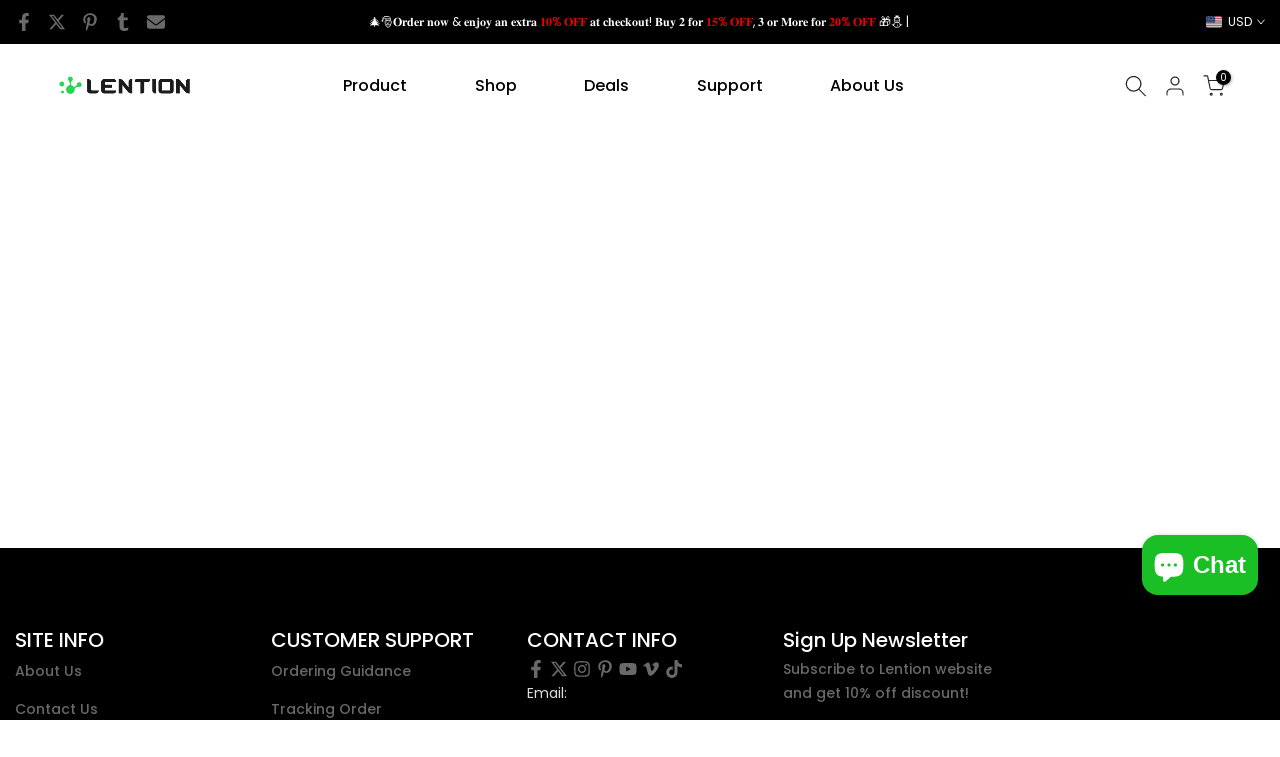

--- FILE ---
content_type: text/css
request_url: https://www.lention.com/cdn/shop/t/10/assets/custom.css?v=69318926594761328191734424653
body_size: -544
content:
.t4s-product .t4s-product-title a{text-transform:capitalize}@media (min-width: 1025px){.t4s-row-cols-lg-8>.t4s-col-item,.t4s-row-cols-lg-8 .flickityt4s-slider>.t4s-col-item{width:12.6%}}@media (max-width: 1024px){#shopify-section-template--17168732258469__1d3f1859-cb88-4470-89c2-c69085e825e6 .t4s-top-heading,#shopify-section-template--17168732258469__featured_collection_4rnTec .t4s-top-heading{margin-bottom:30px}}@media (min-width: 768px) and (max-width: 1024px){#shopify-section-template--17168732258469__1d3f1859-cb88-4470-89c2-c69085e825e6 .t4s-prs-footer{margin-top:60px!important}}@media (max-width: 767px){#shopify-section-template--17168732258469__1d3f1859-cb88-4470-89c2-c69085e825e6 .t4s-prs-footer{margin-top:40px!important}}
/*# sourceMappingURL=/cdn/shop/t/10/assets/custom.css.map?v=69318926594761328191734424653 */


--- FILE ---
content_type: text/css
request_url: https://www.lention.com/cdn/shop/t/10/assets/qs-product.css?v=28443009901869432391734420960
body_size: 606
content:
.t4s-opening-qs .t4s-modal__inner{max-width:400px}.t4s-product-quick-shop .t4s-product-form__buttons a{display:none}.t4s-product-quick-shop{padding:30px}.t4s-product-quick-shop .t4s-d-flex.t4s-flex-wrap{flex-wrap:wrap!important}.t4s-product-quick-shop .t4s-product-form__submit{width:100%}.is-no-pick__true .t4s-product-price{display:none}.t4s-price__unit{margin-top:5px;font-size:calc(var(--price-size) * .75)}.t4s-product-qs__title{margin-bottom:20px!important;font-size:var(--title-size);font-weight:var(--title-weight);color:var(--title-color);font-family:var(--title-family);text-transform:var(--title-style);letter-spacing:var(--title-spacing);line-height:var(--title-line-height)}.t4s-product-qs__title>a{color:inherit}.t4s-product-qs__title>a:hover{color:var(--title-color-hover)}.t4s-product-qs__price{margin-bottom:20px}.t4s-product-quick-shop .t4s-product-price{font-size:var(--price-size);line-height:var(--price-size);font-weight:var(--price-weight);color:var(--price-color)}.t4s-product-quick-shop .t4s-product-price ins{color:var(--price-sale-color);margin-left:6px;display:inline-block}.t4s-product-quick-shop .t4s-product-price .t4s-labrl-sale span{font-size:14px;color:var(--t4s-highlight-color);text-transform:uppercase;display:inline-block}.t4s-product-quick-shop .t4s-product-price span.t4s-txt-sale:not(.t4s-dn){color:var(--sale-badge-color);border-radius:4px;padding:4px 8px;margin:0 5px;line-height:1.2;background-color:var(--sale-badge-background);font-size:12px;position:relative;top:-3px}.t4s-product-quick-shop .t4s-product-form__buttons{display:inline-flex;flex-direction:column;width:100%}.t4s-product-quick-shop .t4s-product-form__buttons .t4s-quantity-wrapper,.t4s-product-quick-shop .t4s-product-form__buttons .t4s-pr-wishlist,.t4s-product-quick-shop .t4s-product-form__buttons .t4s-pr-compare,.t4s-product-quick-shop .t4s-product-form__buttons .t4s-product-form__submit,.t4s-product-quick-shop .t4s-product-form__buttons .shopify-payment-button__button--unbranded,.t4s-product-quick-shop .t4s-product-form__buttons .shopify-payment-button__button--branded,.t4s-product-quick-shop .t4s-product-form__buttons .shopify-payment-button__more-options,.t4s-product-quick-shop .t4s-product-form__buttons .t4s-pr__notify-stock{border-radius:var(--pr-btn-round)!important}.t4s-product-quick-shop .t4s-product-form__buttons .shopify-payment-button__more-options{color:var(--secondary-color)!important}.t4s-product-quick-shop .t4s-product-form__buttons .shopify-payment-button__more-options:hover{color:var(--secondary-color)!important;background-color:#f5f5f5}.t4s-product-quick-shop .t4s-product-form__buttons .t4s-quantity-wrapper{min-width:120px;width:120px;height:40px;border:1px solid var(--secondary-color);text-align:center;display:inline-block;position:relative;margin-right:10px;order:1}.t4s-product-quick-shop .t4s-product-form__buttons .t4s-pr__notify-stock,.t4s-product-quick-shop .t4s-product-form__buttons .shopify-payment-button{margin-top:15px}.t4s-product-quick-shop .t4s-product-form__buttons .t4s-quantity-wrapper input.t4s-quantity-input[type=number]{width:35px;border:0px;height:38px;background:0px 0px;padding:0;font-weight:600;font-size:16px;color:var(--secondary-color);text-align:center}.t4s-product-quick-shop .t4s-product-form__buttons .t4s-quantity-wrapper button{position:absolute;display:block;padding:0;top:0;width:30px;height:40px;line-height:40px;border:0;background:0 0;color:var(--secondary-color)}.t4s-product-quick-shop .t4s-product-form__buttons .t4s-quantity-wrapper button:hover{color:var(--accent-color);border:0;background:0 0}.t4s-product-quick-shop .t4s-product-form__buttons .t4s-quantity-wrapper button svg{width:12px;height:12px;stroke-width:2}.t4s-product-quick-shop .t4s-product-form__buttons .t4s-quantity-wrapper .is--minus{left:0;text-align:left;padding-left:15px}.t4s-product-quick-shop .t4s-product-form__buttons .t4s-quantity-wrapper .is--plus{right:0;text-align:right;padding-right:15px}.t4s-product-quick-shop .t4s-product-form__buttons .t4s-pr-wishlist,.t4s-product-quick-shop .t4s-product-form__buttons .t4s-pr-compare{position:relative;min-width:40px;width:40px;height:40px;line-height:40px;margin-left:10px;color:var(--wishlist-color);border:1px solid var(--wishlist-color);text-align:center;transition:all .3s ease 0s;display:flex;align-items:center;justify-content:center;order:3}.t4s-product-quick-shop .t4s-product-form__buttons .t4s-pr-wishlist:hover{color:var(--wishlist-hover-color);border-color:var(--wishlist-hover-color)}.t4s-product-quick-shop .t4s-product-form__buttons .t4s-pr-wishlist.is--added{color:var(--wishlist-active-color);border-color:var(--wishlist-active-color)}.t4s-product-quick-shop .t4s-product-form__buttons .t4s-pr-compare{color:var(--compare-color);border:1px solid var(--compare-color)}.t4s-product-quick-shop .t4s-product-form__buttons .t4s-pr-compare:hover{color:var(--compare-hover-color);border-color:var(--compare-hover-color)}.t4s-product-quick-shop .t4s-product-form__buttons .t4s-pr-compare.is--added{color:var(--compare-active-color);border-color:var(--compare-active-color)}.t4s-product-quick-shop .t4s-product-form__buttons .t4s-pr-wishlist .t4s-svg-pr-icon,.t4s-product-quick-shop .t4s-product-form__buttons .t4s-pr-compare .t4s-svg-pr-icon{display:flex;align-items:center;justify-content:center}.t4s-product-quick-shop .t4s-product-form__buttons .t4s-pr-wishlist .t4s-svg-pr-icon svg,.t4s-product-quick-shop .t4s-product-form__buttons .t4s-pr-compare .t4s-svg-pr-icon svg{width:18px;height:18px;fill:currentColor}.t4s-product-quick-shop .t4s-product-form__buttons .t4s-pr-wishlist .t4s-text-pr,.t4s-product-quick-shop .t4s-product-form__buttons .t4s-pr-compare .t4s-text-pr{display:none;color:var(--secondary-color)}.t4s-product-quick-shop .t4s-product_meta .t4s-collections-wrapper a,.t4s-product-quick-shop .t4s-product_meta .t4s-product__policies a{color:var(--secondary-color)}.t4s-product-quick-shop .t4s-product_meta .t4s-collections-wrapper a:hover,.t4s-product-quick-shop .t4s-product_meta .t4s-product__policies a:hover{color:var(--accent-color)}.t4s-product-quick-shop .t4s-product-form__buttons .t4s-product-form__submit{font-size:14px;font-weight:600;min-height:40px;padding:5px 25px;cursor:pointer;margin-top:20px;order:4}.t4s-product-quick-shop .t4s-product-form__buttons .t4s-product-form__submit svg.t4s-btn-icon{width:16px;height:16px;margin-left:0;margin-right:8px}.t4s-product-quick-shop .t4s-product-form__buttons .t4s-product-form__submit.t4s-btn-style-bordered{border-top:0;border-left:0;border-right:0;border-radius:0!important}.t4s-product-quick-shop .is-btn-atc-txt-1 .t4s-product-form__submit,.t4s-product-quick-shop .is-btn-ck-txt-1 .shopify-payment-button__button--unbranded,.t4s-product-quick-shop .is-btn-ck-txt-1 .t4s-pr__notify-stock{text-transform:lowercase}.t4s-product-quick-shop .is-btn-atc-txt-2 .t4s-product-form__submit,.t4s-product-quick-shop .is-btn-ck-txt-2 .shopify-payment-button__button--unbranded,.t4s-product-quick-shop .is-btn-ck-txt-2 .t4s-pr__notify-stock{text-transform:capitalize}.t4s-product-quick-shop .is-btn-atc-txt-3 .t4s-product-form__submit,.t4s-product-quick-shop .is-btn-ck-txt-3 .shopify-payment-button__button--unbranded,.t4s-product-quick-shop .is-btn-ck-txt-3 .t4s-pr__notify-stock{text-transform:uppercase}.t4s-product-quick-shop .t4s-product-form__buttons .shopify-payment-button__button--hidden{display:none}.t4s-product-quick-shop .t4s-product-form__buttons .t4s-pr__notify-stock,.t4s-product-quick-shop .t4s-product-form__buttons .shopify-payment-button__button--unbranded{font-size:14px;font-weight:600;min-height:40px;padding:5px 25px;cursor:pointer;color:var(--t4s-light-color);background-color:var(--secondary-color);transition:.3s}.t4s-product-quick-shop .t4s-pr__notify-stock.t4s-btn-color-light,.t4s-product-quick-shop .t4s-payment-button.t4s-btn-color-light .shopify-payment-button__button--unbranded{color:var(--t4s-dark-color);background-color:var(--t4s-light-color)}.t4s-product-quick-shop .t4s-pr__notify-stock.t4s-btn-color-dark,.t4s-product-quick-shop .t4s-payment-button.t4s-btn-color-dark .shopify-payment-button__button--unbranded{color:var(--t4s-light-color);background-color:var(--t4s-dark-color)}.t4s-product-quick-shop .t4s-pr__notify-stock.t4s-btn-color-primary,.t4s-product-quick-shop .t4s-payment-button.t4s-btn-color-primary .shopify-payment-button__button--unbranded{color:var(--t4s-light-color);background-color:var(--accent-color)}.t4s-product-quick-shop .t4s-pr__notify-stock.t4s-btn-color-custom1,.t4s-product-quick-shop .t4s-pr__notify-stock.t4s-btn-color-custom2,.t4s-product-quick-shop .t4s-payment-button.t4s-btn-color-custom1 .shopify-payment-button__button--unbranded,.t4s-product-quick-shop .t4s-payment-button.t4s-btn-color-custom2 .shopify-payment-button__button--unbranded{color:var(--btn-color);background-color:var(--btn-background)}.t4s-product-quick-shop .t4s-product-form__buttons .t4s-pr__notify-stock:hover:not([disabled]),.t4s-product-quick-shop .t4s-product-form__buttons .t4s-pr__notify-stock:hover,.t4s-product-quick-shop .t4s-product-form__buttons.shopify-payment-button__button--unbranded:hover:not([disabled]),.t4s-product-quick-shop .t4s-product-form__buttons .shopify-payment-button__button--unbranded:hover{color:var(--t4s-light-color);background-color:var(--accent-color-hover)}.t4s-product-quick-shop .t4s-product-form__buttons .t4s-pr__notify-stock.t4s-btn-color-custom1:hover,.t4s-product-quick-shop .t4s-product-form__buttons .t4s-pr__notify-stock.t4s-btn-color-custom2:hover,.t4s-product-quick-shop .t4s-payment-button.t4s-btn-color-custom1 .shopify-payment-button__button--unbranded:hover,.t4s-product-quick-shop .t4s-payment-button.t4s-btn-color-custom1 .shopify-payment-button__button--unbranded:hover:not([disabled]),.t4s-product-quick-shop .t4s-payment-button.t4s-btn-color-custom2 .shopify-payment-button__button--unbranded:hover,.t4s-product-quick-shop .t4s-payment-button.t4s-btn-color-custom2 .shopify-payment-button__button--unbranded:hover:not([disabled]){color:var(--btn-color-hover);background-color:var(--btn-background-hover)}
/*# sourceMappingURL=/cdn/shop/t/10/assets/qs-product.css.map?v=28443009901869432391734420960 */


--- FILE ---
content_type: text/javascript
request_url: https://www.lention.com/cdn/shop/t/10/assets/custom.js?v=77190193849216123151734420958
body_size: -664
content:
jQuery_T4NT(document).ready(function($){$(document).on("variant:changed",function(evt){})});
//# sourceMappingURL=/cdn/shop/t/10/assets/custom.js.map?v=77190193849216123151734420958
